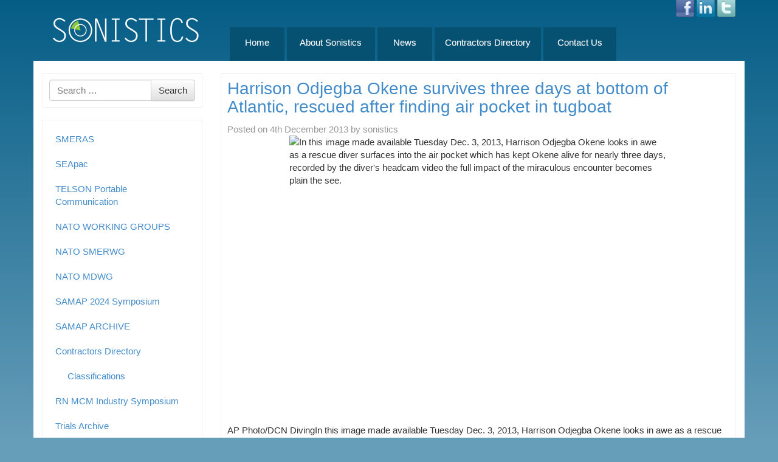

--- FILE ---
content_type: text/html; charset=UTF-8
request_url: https://www.sonistics.com/2013/12/harrison-odjegba-okene-survives-three-days-bottom-atlantic-rescued-after-finding-air-pocket-tugboat/
body_size: 12337
content:
<!DOCTYPE html>
<!--[if lt IE 7]>  <html class="no-js lt-ie9 lt-ie8 lt-ie7" lang="en-GB"> <![endif]-->
<!--[if IE 7]>     <html class="no-js lt-ie9 lt-ie8" lang="en-GB"> <![endif]-->
<!--[if IE 8]>     <html class="no-js lt-ie9" lang="en-GB"> <![endif]-->
<!--[if gt IE 8]><!--> <html class="no-js" lang="en-GB"> <!--<![endif]-->
	<head>
		<meta charset="UTF-8">
		<meta http-equiv="X-UA-Compatible" content="IE=edge,chrome=1">
		<title>Harrison Odjegba Okene survives three days at bottom of Atlantic, rescued after finding air pocket in tugboat - Sonistics</title>
		<meta name="viewport" content="width=device-width">

		<link rel="profile" href="http://gmpg.org/xfn/11">
		<link rel="pingback" href="https://www.sonistics.com/xmlrpc.php">
		
		<!--wordpress head-->
		<meta name='robots' content='index, follow, max-image-preview:large, max-snippet:-1, max-video-preview:-1' />

	<!-- This site is optimized with the Yoast SEO plugin v26.8 - https://yoast.com/product/yoast-seo-wordpress/ -->
	<link rel="canonical" href="https://www.sonistics.com/2013/12/harrison-odjegba-okene-survives-three-days-bottom-atlantic-rescued-after-finding-air-pocket-tugboat/" />
	<meta property="og:locale" content="en_GB" />
	<meta property="og:type" content="article" />
	<meta property="og:title" content="Harrison Odjegba Okene survives three days at bottom of Atlantic, rescued after finding air pocket in tugboat - Sonistics" />
	<meta property="og:url" content="https://www.sonistics.com/2013/12/harrison-odjegba-okene-survives-three-days-bottom-atlantic-rescued-after-finding-air-pocket-tugboat/" />
	<meta property="og:site_name" content="Sonistics" />
	<meta property="article:publisher" content="https://www.facebook.com/Sonistics-Ltd-133772073368121/" />
	<meta property="article:published_time" content="-0001-11-30T00:00:00+00:00" />
	<meta property="og:image" content="http://wpmedia.news.nationalpost.com/2013/12/nigeria_rescue-top.jpg?w=620" />
	<meta name="author" content="sonistics" />
	<meta name="twitter:card" content="summary_large_image" />
	<meta name="twitter:creator" content="@sonistics" />
	<meta name="twitter:site" content="@sonistics" />
	<meta name="twitter:label1" content="Written by" />
	<meta name="twitter:data1" content="sonistics" />
	<meta name="twitter:label2" content="Estimated reading time" />
	<meta name="twitter:data2" content="7 minutes" />
	<script type="application/ld+json" class="yoast-schema-graph">{"@context":"https://schema.org","@graph":[{"@type":"Article","@id":"https://www.sonistics.com/2013/12/harrison-odjegba-okene-survives-three-days-bottom-atlantic-rescued-after-finding-air-pocket-tugboat/#article","isPartOf":{"@id":"https://www.sonistics.com/2013/12/harrison-odjegba-okene-survives-three-days-bottom-atlantic-rescued-after-finding-air-pocket-tugboat/"},"author":{"name":"sonistics","@id":"https://www.sonistics.com/#/schema/person/534e6a833241f4d4eb7ed5d13df84497"},"headline":"Harrison Odjegba Okene survives three days at bottom of Atlantic, rescued after finding air pocket in tugboat","datePublished":"-0001-11-30T00:00:00+00:00","mainEntityOfPage":{"@id":"https://www.sonistics.com/2013/12/harrison-odjegba-okene-survives-three-days-bottom-atlantic-rescued-after-finding-air-pocket-tugboat/"},"wordCount":1409,"image":{"@id":"https://www.sonistics.com/2013/12/harrison-odjegba-okene-survives-three-days-bottom-atlantic-rescued-after-finding-air-pocket-tugboat/#primaryimage"},"thumbnailUrl":"http://wpmedia.news.nationalpost.com/2013/12/nigeria_rescue-top.jpg?w=620","inLanguage":"en-GB"},{"@type":"WebPage","@id":"https://www.sonistics.com/2013/12/harrison-odjegba-okene-survives-three-days-bottom-atlantic-rescued-after-finding-air-pocket-tugboat/","url":"https://www.sonistics.com/2013/12/harrison-odjegba-okene-survives-three-days-bottom-atlantic-rescued-after-finding-air-pocket-tugboat/","name":"Harrison Odjegba Okene survives three days at bottom of Atlantic, rescued after finding air pocket in tugboat - Sonistics","isPartOf":{"@id":"https://www.sonistics.com/#website"},"primaryImageOfPage":{"@id":"https://www.sonistics.com/2013/12/harrison-odjegba-okene-survives-three-days-bottom-atlantic-rescued-after-finding-air-pocket-tugboat/#primaryimage"},"image":{"@id":"https://www.sonistics.com/2013/12/harrison-odjegba-okene-survives-three-days-bottom-atlantic-rescued-after-finding-air-pocket-tugboat/#primaryimage"},"thumbnailUrl":"http://wpmedia.news.nationalpost.com/2013/12/nigeria_rescue-top.jpg?w=620","datePublished":"-0001-11-30T00:00:00+00:00","author":{"@id":"https://www.sonistics.com/#/schema/person/534e6a833241f4d4eb7ed5d13df84497"},"breadcrumb":{"@id":"https://www.sonistics.com/2013/12/harrison-odjegba-okene-survives-three-days-bottom-atlantic-rescued-after-finding-air-pocket-tugboat/#breadcrumb"},"inLanguage":"en-GB","potentialAction":[{"@type":"ReadAction","target":["https://www.sonistics.com/2013/12/harrison-odjegba-okene-survives-three-days-bottom-atlantic-rescued-after-finding-air-pocket-tugboat/"]}]},{"@type":"ImageObject","inLanguage":"en-GB","@id":"https://www.sonistics.com/2013/12/harrison-odjegba-okene-survives-three-days-bottom-atlantic-rescued-after-finding-air-pocket-tugboat/#primaryimage","url":"http://wpmedia.news.nationalpost.com/2013/12/nigeria_rescue-top.jpg?w=620","contentUrl":"http://wpmedia.news.nationalpost.com/2013/12/nigeria_rescue-top.jpg?w=620"},{"@type":"BreadcrumbList","@id":"https://www.sonistics.com/2013/12/harrison-odjegba-okene-survives-three-days-bottom-atlantic-rescued-after-finding-air-pocket-tugboat/#breadcrumb","itemListElement":[{"@type":"ListItem","position":1,"name":"Home","item":"https://www.sonistics.com/"},{"@type":"ListItem","position":2,"name":"Harrison Odjegba Okene survives three days at bottom of Atlantic, rescued after finding air pocket in tugboat"}]},{"@type":"WebSite","@id":"https://www.sonistics.com/#website","url":"https://www.sonistics.com/","name":"Sonistics","description":"global promotion and support","potentialAction":[{"@type":"SearchAction","target":{"@type":"EntryPoint","urlTemplate":"https://www.sonistics.com/?s={search_term_string}"},"query-input":{"@type":"PropertyValueSpecification","valueRequired":true,"valueName":"search_term_string"}}],"inLanguage":"en-GB"},{"@type":"Person","@id":"https://www.sonistics.com/#/schema/person/534e6a833241f4d4eb7ed5d13df84497","name":"sonistics","image":{"@type":"ImageObject","inLanguage":"en-GB","@id":"https://www.sonistics.com/#/schema/person/image/","url":"https://secure.gravatar.com/avatar/695666cebd2b1798a00fe2338f125e0b061dc5c2338d11112481bf89a9283def?s=96&d=mm&r=g","contentUrl":"https://secure.gravatar.com/avatar/695666cebd2b1798a00fe2338f125e0b061dc5c2338d11112481bf89a9283def?s=96&d=mm&r=g","caption":"sonistics"}}]}</script>
	<!-- / Yoast SEO plugin. -->


<link rel='dns-prefetch' href='//www.googletagmanager.com' />
<link rel="alternate" type="application/rss+xml" title="Sonistics &raquo; Feed" href="https://www.sonistics.com/feed/" />
<link rel="alternate" type="application/rss+xml" title="Sonistics &raquo; Comments Feed" href="https://www.sonistics.com/comments/feed/" />
<link rel="alternate" title="oEmbed (JSON)" type="application/json+oembed" href="https://www.sonistics.com/wp-json/oembed/1.0/embed?url=https%3A%2F%2Fwww.sonistics.com%2F2013%2F12%2Fharrison-odjegba-okene-survives-three-days-bottom-atlantic-rescued-after-finding-air-pocket-tugboat%2F" />
<link rel="alternate" title="oEmbed (XML)" type="text/xml+oembed" href="https://www.sonistics.com/wp-json/oembed/1.0/embed?url=https%3A%2F%2Fwww.sonistics.com%2F2013%2F12%2Fharrison-odjegba-okene-survives-three-days-bottom-atlantic-rescued-after-finding-air-pocket-tugboat%2F&#038;format=xml" />
<style id='wp-img-auto-sizes-contain-inline-css' type='text/css'>
img:is([sizes=auto i],[sizes^="auto," i]){contain-intrinsic-size:3000px 1500px}
/*# sourceURL=wp-img-auto-sizes-contain-inline-css */
</style>
<style id='wp-emoji-styles-inline-css' type='text/css'>

	img.wp-smiley, img.emoji {
		display: inline !important;
		border: none !important;
		box-shadow: none !important;
		height: 1em !important;
		width: 1em !important;
		margin: 0 0.07em !important;
		vertical-align: -0.1em !important;
		background: none !important;
		padding: 0 !important;
	}
/*# sourceURL=wp-emoji-styles-inline-css */
</style>
<style id='wp-block-library-inline-css' type='text/css'>
:root{--wp-block-synced-color:#7a00df;--wp-block-synced-color--rgb:122,0,223;--wp-bound-block-color:var(--wp-block-synced-color);--wp-editor-canvas-background:#ddd;--wp-admin-theme-color:#007cba;--wp-admin-theme-color--rgb:0,124,186;--wp-admin-theme-color-darker-10:#006ba1;--wp-admin-theme-color-darker-10--rgb:0,107,160.5;--wp-admin-theme-color-darker-20:#005a87;--wp-admin-theme-color-darker-20--rgb:0,90,135;--wp-admin-border-width-focus:2px}@media (min-resolution:192dpi){:root{--wp-admin-border-width-focus:1.5px}}.wp-element-button{cursor:pointer}:root .has-very-light-gray-background-color{background-color:#eee}:root .has-very-dark-gray-background-color{background-color:#313131}:root .has-very-light-gray-color{color:#eee}:root .has-very-dark-gray-color{color:#313131}:root .has-vivid-green-cyan-to-vivid-cyan-blue-gradient-background{background:linear-gradient(135deg,#00d084,#0693e3)}:root .has-purple-crush-gradient-background{background:linear-gradient(135deg,#34e2e4,#4721fb 50%,#ab1dfe)}:root .has-hazy-dawn-gradient-background{background:linear-gradient(135deg,#faaca8,#dad0ec)}:root .has-subdued-olive-gradient-background{background:linear-gradient(135deg,#fafae1,#67a671)}:root .has-atomic-cream-gradient-background{background:linear-gradient(135deg,#fdd79a,#004a59)}:root .has-nightshade-gradient-background{background:linear-gradient(135deg,#330968,#31cdcf)}:root .has-midnight-gradient-background{background:linear-gradient(135deg,#020381,#2874fc)}:root{--wp--preset--font-size--normal:16px;--wp--preset--font-size--huge:42px}.has-regular-font-size{font-size:1em}.has-larger-font-size{font-size:2.625em}.has-normal-font-size{font-size:var(--wp--preset--font-size--normal)}.has-huge-font-size{font-size:var(--wp--preset--font-size--huge)}.has-text-align-center{text-align:center}.has-text-align-left{text-align:left}.has-text-align-right{text-align:right}.has-fit-text{white-space:nowrap!important}#end-resizable-editor-section{display:none}.aligncenter{clear:both}.items-justified-left{justify-content:flex-start}.items-justified-center{justify-content:center}.items-justified-right{justify-content:flex-end}.items-justified-space-between{justify-content:space-between}.screen-reader-text{border:0;clip-path:inset(50%);height:1px;margin:-1px;overflow:hidden;padding:0;position:absolute;width:1px;word-wrap:normal!important}.screen-reader-text:focus{background-color:#ddd;clip-path:none;color:#444;display:block;font-size:1em;height:auto;left:5px;line-height:normal;padding:15px 23px 14px;text-decoration:none;top:5px;width:auto;z-index:100000}html :where(.has-border-color){border-style:solid}html :where([style*=border-top-color]){border-top-style:solid}html :where([style*=border-right-color]){border-right-style:solid}html :where([style*=border-bottom-color]){border-bottom-style:solid}html :where([style*=border-left-color]){border-left-style:solid}html :where([style*=border-width]){border-style:solid}html :where([style*=border-top-width]){border-top-style:solid}html :where([style*=border-right-width]){border-right-style:solid}html :where([style*=border-bottom-width]){border-bottom-style:solid}html :where([style*=border-left-width]){border-left-style:solid}html :where(img[class*=wp-image-]){height:auto;max-width:100%}:where(figure){margin:0 0 1em}html :where(.is-position-sticky){--wp-admin--admin-bar--position-offset:var(--wp-admin--admin-bar--height,0px)}@media screen and (max-width:600px){html :where(.is-position-sticky){--wp-admin--admin-bar--position-offset:0px}}

/*# sourceURL=wp-block-library-inline-css */
</style><style id='global-styles-inline-css' type='text/css'>
:root{--wp--preset--aspect-ratio--square: 1;--wp--preset--aspect-ratio--4-3: 4/3;--wp--preset--aspect-ratio--3-4: 3/4;--wp--preset--aspect-ratio--3-2: 3/2;--wp--preset--aspect-ratio--2-3: 2/3;--wp--preset--aspect-ratio--16-9: 16/9;--wp--preset--aspect-ratio--9-16: 9/16;--wp--preset--color--black: #000000;--wp--preset--color--cyan-bluish-gray: #abb8c3;--wp--preset--color--white: #ffffff;--wp--preset--color--pale-pink: #f78da7;--wp--preset--color--vivid-red: #cf2e2e;--wp--preset--color--luminous-vivid-orange: #ff6900;--wp--preset--color--luminous-vivid-amber: #fcb900;--wp--preset--color--light-green-cyan: #7bdcb5;--wp--preset--color--vivid-green-cyan: #00d084;--wp--preset--color--pale-cyan-blue: #8ed1fc;--wp--preset--color--vivid-cyan-blue: #0693e3;--wp--preset--color--vivid-purple: #9b51e0;--wp--preset--gradient--vivid-cyan-blue-to-vivid-purple: linear-gradient(135deg,rgb(6,147,227) 0%,rgb(155,81,224) 100%);--wp--preset--gradient--light-green-cyan-to-vivid-green-cyan: linear-gradient(135deg,rgb(122,220,180) 0%,rgb(0,208,130) 100%);--wp--preset--gradient--luminous-vivid-amber-to-luminous-vivid-orange: linear-gradient(135deg,rgb(252,185,0) 0%,rgb(255,105,0) 100%);--wp--preset--gradient--luminous-vivid-orange-to-vivid-red: linear-gradient(135deg,rgb(255,105,0) 0%,rgb(207,46,46) 100%);--wp--preset--gradient--very-light-gray-to-cyan-bluish-gray: linear-gradient(135deg,rgb(238,238,238) 0%,rgb(169,184,195) 100%);--wp--preset--gradient--cool-to-warm-spectrum: linear-gradient(135deg,rgb(74,234,220) 0%,rgb(151,120,209) 20%,rgb(207,42,186) 40%,rgb(238,44,130) 60%,rgb(251,105,98) 80%,rgb(254,248,76) 100%);--wp--preset--gradient--blush-light-purple: linear-gradient(135deg,rgb(255,206,236) 0%,rgb(152,150,240) 100%);--wp--preset--gradient--blush-bordeaux: linear-gradient(135deg,rgb(254,205,165) 0%,rgb(254,45,45) 50%,rgb(107,0,62) 100%);--wp--preset--gradient--luminous-dusk: linear-gradient(135deg,rgb(255,203,112) 0%,rgb(199,81,192) 50%,rgb(65,88,208) 100%);--wp--preset--gradient--pale-ocean: linear-gradient(135deg,rgb(255,245,203) 0%,rgb(182,227,212) 50%,rgb(51,167,181) 100%);--wp--preset--gradient--electric-grass: linear-gradient(135deg,rgb(202,248,128) 0%,rgb(113,206,126) 100%);--wp--preset--gradient--midnight: linear-gradient(135deg,rgb(2,3,129) 0%,rgb(40,116,252) 100%);--wp--preset--font-size--small: 13px;--wp--preset--font-size--medium: 20px;--wp--preset--font-size--large: 36px;--wp--preset--font-size--x-large: 42px;--wp--preset--spacing--20: 0.44rem;--wp--preset--spacing--30: 0.67rem;--wp--preset--spacing--40: 1rem;--wp--preset--spacing--50: 1.5rem;--wp--preset--spacing--60: 2.25rem;--wp--preset--spacing--70: 3.38rem;--wp--preset--spacing--80: 5.06rem;--wp--preset--shadow--natural: 6px 6px 9px rgba(0, 0, 0, 0.2);--wp--preset--shadow--deep: 12px 12px 50px rgba(0, 0, 0, 0.4);--wp--preset--shadow--sharp: 6px 6px 0px rgba(0, 0, 0, 0.2);--wp--preset--shadow--outlined: 6px 6px 0px -3px rgb(255, 255, 255), 6px 6px rgb(0, 0, 0);--wp--preset--shadow--crisp: 6px 6px 0px rgb(0, 0, 0);}:where(.is-layout-flex){gap: 0.5em;}:where(.is-layout-grid){gap: 0.5em;}body .is-layout-flex{display: flex;}.is-layout-flex{flex-wrap: wrap;align-items: center;}.is-layout-flex > :is(*, div){margin: 0;}body .is-layout-grid{display: grid;}.is-layout-grid > :is(*, div){margin: 0;}:where(.wp-block-columns.is-layout-flex){gap: 2em;}:where(.wp-block-columns.is-layout-grid){gap: 2em;}:where(.wp-block-post-template.is-layout-flex){gap: 1.25em;}:where(.wp-block-post-template.is-layout-grid){gap: 1.25em;}.has-black-color{color: var(--wp--preset--color--black) !important;}.has-cyan-bluish-gray-color{color: var(--wp--preset--color--cyan-bluish-gray) !important;}.has-white-color{color: var(--wp--preset--color--white) !important;}.has-pale-pink-color{color: var(--wp--preset--color--pale-pink) !important;}.has-vivid-red-color{color: var(--wp--preset--color--vivid-red) !important;}.has-luminous-vivid-orange-color{color: var(--wp--preset--color--luminous-vivid-orange) !important;}.has-luminous-vivid-amber-color{color: var(--wp--preset--color--luminous-vivid-amber) !important;}.has-light-green-cyan-color{color: var(--wp--preset--color--light-green-cyan) !important;}.has-vivid-green-cyan-color{color: var(--wp--preset--color--vivid-green-cyan) !important;}.has-pale-cyan-blue-color{color: var(--wp--preset--color--pale-cyan-blue) !important;}.has-vivid-cyan-blue-color{color: var(--wp--preset--color--vivid-cyan-blue) !important;}.has-vivid-purple-color{color: var(--wp--preset--color--vivid-purple) !important;}.has-black-background-color{background-color: var(--wp--preset--color--black) !important;}.has-cyan-bluish-gray-background-color{background-color: var(--wp--preset--color--cyan-bluish-gray) !important;}.has-white-background-color{background-color: var(--wp--preset--color--white) !important;}.has-pale-pink-background-color{background-color: var(--wp--preset--color--pale-pink) !important;}.has-vivid-red-background-color{background-color: var(--wp--preset--color--vivid-red) !important;}.has-luminous-vivid-orange-background-color{background-color: var(--wp--preset--color--luminous-vivid-orange) !important;}.has-luminous-vivid-amber-background-color{background-color: var(--wp--preset--color--luminous-vivid-amber) !important;}.has-light-green-cyan-background-color{background-color: var(--wp--preset--color--light-green-cyan) !important;}.has-vivid-green-cyan-background-color{background-color: var(--wp--preset--color--vivid-green-cyan) !important;}.has-pale-cyan-blue-background-color{background-color: var(--wp--preset--color--pale-cyan-blue) !important;}.has-vivid-cyan-blue-background-color{background-color: var(--wp--preset--color--vivid-cyan-blue) !important;}.has-vivid-purple-background-color{background-color: var(--wp--preset--color--vivid-purple) !important;}.has-black-border-color{border-color: var(--wp--preset--color--black) !important;}.has-cyan-bluish-gray-border-color{border-color: var(--wp--preset--color--cyan-bluish-gray) !important;}.has-white-border-color{border-color: var(--wp--preset--color--white) !important;}.has-pale-pink-border-color{border-color: var(--wp--preset--color--pale-pink) !important;}.has-vivid-red-border-color{border-color: var(--wp--preset--color--vivid-red) !important;}.has-luminous-vivid-orange-border-color{border-color: var(--wp--preset--color--luminous-vivid-orange) !important;}.has-luminous-vivid-amber-border-color{border-color: var(--wp--preset--color--luminous-vivid-amber) !important;}.has-light-green-cyan-border-color{border-color: var(--wp--preset--color--light-green-cyan) !important;}.has-vivid-green-cyan-border-color{border-color: var(--wp--preset--color--vivid-green-cyan) !important;}.has-pale-cyan-blue-border-color{border-color: var(--wp--preset--color--pale-cyan-blue) !important;}.has-vivid-cyan-blue-border-color{border-color: var(--wp--preset--color--vivid-cyan-blue) !important;}.has-vivid-purple-border-color{border-color: var(--wp--preset--color--vivid-purple) !important;}.has-vivid-cyan-blue-to-vivid-purple-gradient-background{background: var(--wp--preset--gradient--vivid-cyan-blue-to-vivid-purple) !important;}.has-light-green-cyan-to-vivid-green-cyan-gradient-background{background: var(--wp--preset--gradient--light-green-cyan-to-vivid-green-cyan) !important;}.has-luminous-vivid-amber-to-luminous-vivid-orange-gradient-background{background: var(--wp--preset--gradient--luminous-vivid-amber-to-luminous-vivid-orange) !important;}.has-luminous-vivid-orange-to-vivid-red-gradient-background{background: var(--wp--preset--gradient--luminous-vivid-orange-to-vivid-red) !important;}.has-very-light-gray-to-cyan-bluish-gray-gradient-background{background: var(--wp--preset--gradient--very-light-gray-to-cyan-bluish-gray) !important;}.has-cool-to-warm-spectrum-gradient-background{background: var(--wp--preset--gradient--cool-to-warm-spectrum) !important;}.has-blush-light-purple-gradient-background{background: var(--wp--preset--gradient--blush-light-purple) !important;}.has-blush-bordeaux-gradient-background{background: var(--wp--preset--gradient--blush-bordeaux) !important;}.has-luminous-dusk-gradient-background{background: var(--wp--preset--gradient--luminous-dusk) !important;}.has-pale-ocean-gradient-background{background: var(--wp--preset--gradient--pale-ocean) !important;}.has-electric-grass-gradient-background{background: var(--wp--preset--gradient--electric-grass) !important;}.has-midnight-gradient-background{background: var(--wp--preset--gradient--midnight) !important;}.has-small-font-size{font-size: var(--wp--preset--font-size--small) !important;}.has-medium-font-size{font-size: var(--wp--preset--font-size--medium) !important;}.has-large-font-size{font-size: var(--wp--preset--font-size--large) !important;}.has-x-large-font-size{font-size: var(--wp--preset--font-size--x-large) !important;}
/*# sourceURL=global-styles-inline-css */
</style>

<style id='classic-theme-styles-inline-css' type='text/css'>
/*! This file is auto-generated */
.wp-block-button__link{color:#fff;background-color:#32373c;border-radius:9999px;box-shadow:none;text-decoration:none;padding:calc(.667em + 2px) calc(1.333em + 2px);font-size:1.125em}.wp-block-file__button{background:#32373c;color:#fff;text-decoration:none}
/*# sourceURL=/wp-includes/css/classic-themes.min.css */
</style>
<link rel='stylesheet' id='bootstrap-basic-style-css' href='https://www.sonistics.com/wp-content/themes/bootstrap-basic/style.css?ver=6.9' type='text/css' media='all' />
<link rel='stylesheet' id='bootstrap-style-css' href='https://www.sonistics.com/wp-content/themes/bootstrap-basic/css/bootstrap.css?ver=6.9' type='text/css' media='all' />
<link rel='stylesheet' id='fontawesome-style-css' href='https://www.sonistics.com/wp-content/themes/bootstrap-basic/css/font-awesome.min.css?ver=6.9' type='text/css' media='all' />
<link rel='stylesheet' id='main-style-css' href='https://www.sonistics.com/wp-content/themes/bootstrap-basic/css/main.css?ver=6.9' type='text/css' media='all' />
<link rel='stylesheet' id='bootstrap-theme-style-css' href='https://www.sonistics.com/wp-content/themes/bootstrap-basic/css/theme.css?ver=6.9' type='text/css' media='all' />
<script type="text/javascript" src="https://www.googletagmanager.com/gtag/js?id=UA-108666300-1&amp;ver=6.9" id="wk-analytics-script-js"></script>
<script type="text/javascript" id="wk-analytics-script-js-after">
/* <![CDATA[ */
function shouldTrack(){
var trackLoggedIn = false;
var loggedIn = false;
if(!loggedIn){
return true;
} else if( trackLoggedIn ) {
return true;
}
return false;
}
function hasWKGoogleAnalyticsCookie() {
return (new RegExp('wp_wk_ga_untrack_' + document.location.hostname)).test(document.cookie);
}
if (!hasWKGoogleAnalyticsCookie() && shouldTrack()) {
//Google Analytics
window.dataLayer = window.dataLayer || [];
function gtag(){dataLayer.push(arguments);}
gtag('js', new Date());
gtag('config', 'UA-108666300-1');
}

//# sourceURL=wk-analytics-script-js-after
/* ]]> */
</script>
<script type="text/javascript" src="https://www.sonistics.com/wp-content/themes/bootstrap-basic/js/vendor/modernizr.min.js?ver=6.9" id="modernizr-script-js"></script>
<script type="text/javascript" src="https://www.sonistics.com/wp-content/themes/bootstrap-basic/js/vendor/respond.min.js?ver=6.9" id="respond-script-js"></script>
<script type="text/javascript" src="https://www.sonistics.com/wp-content/themes/bootstrap-basic/js/vendor/html5shiv.js?ver=6.9" id="html5-shiv-script-js"></script>
<script type="text/javascript" src="https://www.sonistics.com/wp-includes/js/jquery/jquery.min.js?ver=3.7.1" id="jquery-core-js"></script>
<script type="text/javascript" src="https://www.sonistics.com/wp-includes/js/jquery/jquery-migrate.min.js?ver=3.4.1" id="jquery-migrate-js"></script>
<script type="text/javascript" src="https://www.sonistics.com/wp-content/themes/bootstrap-basic/js/vendor/bootstrap.min.js?ver=6.9" id="bootstrap-script-js"></script>
<script type="text/javascript" src="https://www.sonistics.com/wp-content/themes/bootstrap-basic/js/main.js?ver=6.9" id="main-script-js"></script>
<link rel="https://api.w.org/" href="https://www.sonistics.com/wp-json/" /><link rel="alternate" title="JSON" type="application/json" href="https://www.sonistics.com/wp-json/wp/v2/posts/543" /><link rel="EditURI" type="application/rsd+xml" title="RSD" href="https://www.sonistics.com/xmlrpc.php?rsd" />
<meta name="generator" content="WordPress 6.9" />
<link rel='shortlink' href='https://www.sonistics.com/?p=543' />
	</head>
	<body class="wp-singular post-template-default single single-post postid-543 single-format-standard wp-theme-bootstrap-basic">
		<!--[if lt IE 8]>
			<p class="chromeframe">You are using an <strong>outdated</strong> browser. Please <a href="http://browsehappy.com/">upgrade your browser</a> or <a href="http://www.google.com/chromeframe/?redirect=true">activate Google Chrome Frame</a> to improve your experience.</p>
		<![endif]-->
		
		
		
		
		
		<div class="container page-container">
			 
			<header class="site clearfix" role="banner">
				<div class="social-media">
					<a href="http://www.facebook.com/pages/Sonistics-Ltd/133772073368121" target="_blank"><img src="/wp-content/uploads/facebook.png" width="30" alt="Facebook Logo"/></a>
					<a href="http://www.linkedin.com/groups?gid=3182726&trk=hb_side_g" target="_blank"><img src="/wp-content/uploads/linkedin.png" width="30" alt="LinkedIn Logo"/></a>
					<a href="https://twitter.com/sonistics" target="_blank"><img src="/wp-content/uploads/twitter.png" width="30" alt="Twitter Logo"/></a>
				</div>
				<div class="col-md-3 site-branding">
					<div class="col-md-9 site-title">
						<h1 class="site-title-heading">
							<a href="https://www.sonistics.com/" title="Sonistics" rel="home"><img  src="/wp-content/uploads/sonistics-logo.png"/></a>
						</h1>
					</div>
					<div class="col-md-3 page-header-top-right">
						<div class="sr-only">
							<a href="#content" title="Skip to content">Skip to content</a>
						</div>
						 
					</div>
				</div><!--.site-branding-->
				
				<div class="col-md-9 main-navigation">
						<nav class="navbar navbar-default" role="navigation">
							<div class="navbar-header">
								<button type="button" class="navbar-toggle" data-toggle="collapse" data-target=".navbar-primary-collapse">
									<span class="sr-only">Toggle navigation</span>
									<span class="icon-bar"></span>
									<span class="icon-bar"></span>
									<span class="icon-bar"></span>
								</button>
							</div>
							
							<div class="collapse navbar-collapse navbar-primary-collapse">
								<ul id="menu-main-menu" class="nav navbar-nav"><li style="width:90px"  id="menu-item-672" class="menu-item menu-item-type-custom menu-item-object-custom menu-item-672"><a href="/">Home</a></li>
<li style="width:145px"  id="menu-item-673" class="menu-item menu-item-type-post_type menu-item-object-page menu-item-673"><a href="https://www.sonistics.com/about-sonistics/">About Sonistics</a></li>
<li style="width:90px"  id="menu-item-678" class="menu-item menu-item-type-post_type menu-item-object-page menu-item-678"><a href="https://www.sonistics.com/news/">News</a></li>
<li style="width:175px"  id="menu-item-674" class="menu-item menu-item-type-post_type menu-item-object-page menu-item-674"><a href="https://www.sonistics.com/contractors-directory/">Contractors Directory</a></li>
<li style="width:120px"  id="menu-item-703" class="menu-item menu-item-type-post_type menu-item-object-page menu-item-703"><a href="https://www.sonistics.com/contact-us/">Contact Us</a></li>
</ul> 
								 
							</div><!--.navbar-collapse-->
						</nav>
				</div><!--.main-navigation-->
			</header>
						
			<div id="content" class="row site-content"> 
 
				<div class="col-md-3" id="sidebar-left">
					 
					<aside id="search-2" class="widget widget_search"><form role="search" method="get" class="search-form form" action="https://www.sonistics.com/">
	<label for="form-search-input" class="sr-only">Search for</label>
	<div class="input-group">
		<input type="search" id="form-search-input" class="form-control" placeholder="Search &hellip;" value="" name="s" title="Search for:">
		<span class="input-group-btn">
			<button type="submit" class="btn btn-default">Search</button>
		</span>
	</div>
</form></aside><aside id="nav_menu-2" class="widget widget_nav_menu"><div class="menu-left-menu-container"><ul id="menu-left-menu" class="menu"><li id="menu-item-690" class="menu-item menu-item-type-post_type menu-item-object-page menu-item-690"><a href="https://www.sonistics.com/smeras/">SMERAS</a></li>
<li id="menu-item-695" class="menu-item menu-item-type-post_type menu-item-object-page menu-item-695"><a href="https://www.sonistics.com/seapac/">SEApac</a></li>
<li id="menu-item-691" class="menu-item menu-item-type-post_type menu-item-object-page menu-item-691"><a href="https://www.sonistics.com/emergency-underwater-communication/">TELSON Portable Communication</a></li>
<li id="menu-item-692" class="menu-item menu-item-type-post_type menu-item-object-page menu-item-692"><a href="https://www.sonistics.com/nato-working-groups/">NATO WORKING GROUPS</a></li>
<li id="menu-item-936" class="menu-item menu-item-type-post_type menu-item-object-page menu-item-936"><a href="https://www.sonistics.com/nato-working-groups/nato-smerwg/">NATO SMERWG</a></li>
<li id="menu-item-937" class="menu-item menu-item-type-post_type menu-item-object-page menu-item-937"><a href="https://www.sonistics.com/nato-working-groups/mdwg/">NATO MDWG</a></li>
<li id="menu-item-4511" class="menu-item menu-item-type-post_type menu-item-object-page menu-item-4511"><a href="https://www.sonistics.com/samap-2024-symposium/">SAMAP 2024 Symposium</a></li>
<li id="menu-item-1025" class="menu-item menu-item-type-post_type menu-item-object-page menu-item-1025"><a href="https://www.sonistics.com/archive/samap-login/">SAMAP ARCHIVE</a></li>
<li id="menu-item-938" class="menu-item menu-item-type-post_type menu-item-object-page menu-item-has-children menu-item-938 dropdown"><a href="https://www.sonistics.com/contractors-directory/">Contractors Directory</a>
<ul class="sub-menu">
	<li id="menu-item-700" class="menu-item menu-item-type-post_type menu-item-object-page menu-item-700"><a href="https://www.sonistics.com/classifications/">Classifications</a></li>
</ul>
</li>
<li id="menu-item-3052" class="menu-item menu-item-type-post_type menu-item-object-page menu-item-3052"><a href="https://www.sonistics.com/rn-mcm-industry-symposium/">RN MCM Industry Symposium</a></li>
<li id="menu-item-699" class="menu-item menu-item-type-post_type menu-item-object-page menu-item-699"><a href="https://www.sonistics.com/trials/">Trials Archive</a></li>
<li id="menu-item-4834" class="menu-item menu-item-type-post_type menu-item-object-page menu-item-4834"><a href="https://www.sonistics.com/nato-working-groups/nato-opsseemed/">NATO OPS/SEE/MED</a></li>
</ul></div></aside> 
				</div>
  
				<div class="col-md-9 content-area" id="main-column">
					<main id="main" class="site-main" role="main">
												<article id="post-543" class="post-543 post type-post status-publish format-standard hentry">
	<header class="entry-header">
		<h1 class="entry-title"><a href="https://www.sonistics.com/2013/12/harrison-odjegba-okene-survives-three-days-bottom-atlantic-rescued-after-finding-air-pocket-tugboat/" rel="bookmark">Harrison Odjegba Okene survives three days at bottom of Atlantic, rescued after finding air pocket in tugboat</a></h1>

		 
		<div class="entry-meta">
			<span class="posted-on">Posted on <a href="https://www.sonistics.com/2013/12/harrison-odjegba-okene-survives-three-days-bottom-atlantic-rescued-after-finding-air-pocket-tugboat/" title="4:48 pm" rel="bookmark"><time class="entry-date published" datetime="2013-12-04T16:48:53+00:00">4th December 2013</time><time class="updated" datetime="2013-12-04T16:50:30+00:00">4th December 2013</time></a></span><span class="byline"> by <span class="author vcard"><a class="url fn n" href="https://www.sonistics.com/author/sonistics/" title="View all posts by sonistics">sonistics</a></span></span> 
		</div><!-- .entry-meta -->
		 
	</header><!-- .entry-header -->

	
	 
	<div class="entry-content">
		
		<div class="npStoryPhoto npTxtPlain">
	<img fetchpriority="high" decoding="async" alt="In this image made available Tuesday Dec. 3, 2013, Harrison Odjegba Okene looks in awe as a rescue diver surfaces into the air pocket which has kept Okene alive for nearly three days, recorded by the diver's headcam video the full impact of the miraculous encounter becomes plain the see. " class="attachment-single-post-thumbnail wp-post-image" height="464" src="http://wpmedia.news.nationalpost.com/2013/12/nigeria_rescue-top.jpg?w=620" width="620" /></p>
<div class="npPhotoTxt npJsH">
<div class="npGroup">
			<span class="npPhotoCredit">AP Photo/DCN Diving</span><span class="npPhotoCaption">In this image made available Tuesday Dec. 3, 2013, Harrison Odjegba Okene looks in awe as a rescue diver surfaces into the air pocket which has kept Okene alive for nearly three days, recorded by the diver&#39;s headcam video the full impact of the miraculous encounter becomes plain the see. </span></div>
<div class="npGroup">
			&nbsp;</div>
</p></div>
</div>
<p>
	LAGOS, Nigeria &mdash; Entombed at the bottom of the Atlantic Ocean in an upended tugboat for three days, Harrison Odjegba Okene begged God for a miracle.</p>
<p>
	&nbsp;</p>
<p>
	The Nigerian cook survived by breathing an ever-dwindling supply of oxygen in an air pocket. A video of Okene&rsquo;s rescue in May that was posted on the Internet more than six months later has gone viral this week.</p>
<p>
	&nbsp;</p>
<p>
	As the temperature dropped to freezing, Okene, dressed only in boxer shorts, recited the last psalm his wife had sent by text message, sometimes called the Prayer for Deliverance: &ldquo;Oh God, by your name, save me. &hellip; The Lord sustains my life.&rdquo;</p>
<p>
	&nbsp;</p>
<p>
	To this day, Okene believes his rescue after 72 hours underwater at a depth of 30 metres (about 100 feet) is a sign of divine deliverance. The other 11 seaman aboard the Jascon 4 died.</p>
<p>
	&nbsp;</p>
<p>
	Divers sent to the scene were looking only for bodies, according to Tony Walker, project manager for the Dutch company DCN Diving, who were called to the scene because they were working on a neighbouring oil field 120 kilometres (75 miles) away.</p>
<p>
	&nbsp;</p>
<p>
	The divers had already pulled up four bodies.</p>
<p>
	&nbsp;</p>
<p>
	So when a hand appeared on the TV screen Walker was monitoring in the rescue boat, showing what the diver in the Jascon saw, everybody assumed it was another corpse.</p>
<p>
	&nbsp;</p>
<p>
	&ldquo;The diver acknowledged that he had seen the hand and then, when he went to grab the hand, the hand grabbed him!&rdquo; Walker said in a telephone interview Tuesday.</p>
<p>
	&nbsp;</p>
<p>
	&ldquo;It was frightening for everybody,&rdquo; he said. &ldquo;For the guy that was trapped because he didn&rsquo;t know what was happening. It was a shock for the diver while he was down there looking for bodies, and we (in the control room) shot back when the hand grabbed him on the screen.&rdquo;</p>
<p>
	&nbsp;</p>
<p>
	On the video, there&rsquo;s an exclamation of fear and shock from Okene&rsquo;s rescuer, and then joy as the realization sets in. Okene recalls hearing: &ldquo;There&rsquo;s a survivor! He&rsquo;s alive.&rdquo; <a href="http://news.nationalpost.com/2013/12/03/harrison-odjegba-okene-survives-three-days-at-bottom-of-atlantic-rescued-after-finding-air-pocket-in-tugboat/?google_editors_picks=true">http://news.nationalpost.com/2013/12/03/harrison-odjegba-okene-survives-three-days-at-bottom-of-atlantic-rescued-after-finding-air-pocket-in-tugboat/?google_editors_picks=true</a></p>
<p>
	&nbsp;</p>
<p>
	Walker said Okene couldn&rsquo;t have lasted much longer.</p>
<p>
	&nbsp;</p>
<p>
	&ldquo;He was incredibly lucky he was in an air pocket but he would have had a limited time (before) &hellip; he wouldn&rsquo;t be able to breath anymore.&rdquo;</p>
<p>
	&nbsp;</p>
<div class="npImgRight">
<div class="npPosRel" style="width:620px">
		<img decoding="async" alt="AP Photo/DCN Diving" class="size-large wp-image-397232" height="348" src="http://wpmedia.news.nationalpost.com/2013/12/nigeria_rescue-1.jpg?w=620&amp;h=348" width="620" /></p>
<div class="npPhotoTxt npTxtPlain npTxtLeft">
<div class="npGroup">
				<span class="npPhotoCredit">AP Photo/DCN Diving</span><span class="npPhotoCaption">In this image made available Tuesday Dec. 3, 2013, The hand of Harrison Odjegba Okene stretches through the murky waters to reach a rescue diver as the diver&#39;s headcam video records the moment he becomes aware that Okene is still alive after nearly three days underwater. Okene was working as a cook aboard a tugboat in the Atlantic Ocean off the Nigerian coast in June 2013, when a heavy swell caused the vessel to capsize and his boat sank to the sea bed, where his 11 colleagues drowned, but Harrison Okene was able to find an air pocket inside the sunken ship where he survived for nearly three days before being found by a group of South African rescue divers. </span></div>
<div class="npGroup">
				&nbsp;</div>
</p></div>
</p></div>
</div>
<p>
	The full video of the rescue captured by divers was released by DCN Diving after a request from The Associated Press.</p>
<p>
	&nbsp;</p>
<p>
	Initially, a shorter version of the rescue emerged on the Internet. The authenticity of the video was confirmed through conversations with DCN employees in the Netherlands. The video showing Okene was also consistent with additional photos of him on the rescue ship. The AP also contacted Okene on Tuesday who confirmed the events.</p>
<p>
	&nbsp;</p>
<p>
	Okene&rsquo;s ordeal began around 4:30 a.m. on May 26. Always an early riser, he was in the toilet when the tug, one of three towing an oil tanker in Nigeria&rsquo;s oil-rich Delta waters, gave a sudden lurch and then keeled over.</p>
<p>
	&nbsp;</p>
<p>
	&ldquo;I was dazed and everywhere was dark as I was thrown from one end of the small cubicle to another,&rdquo; Okene said in an exclusive interview after his rescue with Nigeria&rsquo;s Nation newspaper.</p>
<p>
	&nbsp;</p>
<p>
	He groped his way out of the toilet and tried to find a vent, propping doors open as he moved on. He discovered some tools and a life vest with two flashlights, which he stuffed into his shorts.</p>
<p>
	&nbsp;</p>
<p>
	When he found a cabin of the sunken vessel that felt safe, he began the long wait, getting colder and colder as he played back a mental tape of his life &mdash; remembering his mother, friends, mostly the woman he&rsquo;d married five years before with whom he hadn&rsquo;t yet fathered a child.</p>
<p>
	&nbsp;</p>
<p>
	He worried about his colleagues &mdash; 10 Nigerians and the Ukrainian captain including four young cadets from Nigeria&rsquo;s Maritime Academy. They would have locked themselves into their cabins, standard procedure in an area stalked by pirates.</p>
<p>
	&nbsp;</p>
<p>
	He got really worried when he heard the sound of fish, shark or barracudas he supposed, eating and fighting over something big.</p>
<p>
	&nbsp;</p>
<div class="npImgRight">
<div class="npPosRel" style="width:620px">
		<img decoding="async" alt="AP Photo/DCN Diving" class="size-large wp-image-397233" height="363" src="http://wpmedia.news.nationalpost.com/2013/12/nigeria_rescue-2.jpg?w=620&amp;h=363" width="620" /></p>
<div class="npPhotoTxt npTxtPlain npTxtLeft">
<div class="npGroup">
				<span class="npPhotoCredit">AP Photo/DCN Diving</span><span class="npPhotoCaption">In this image made available Tuesday Dec. 3, 2013, Harrison Odjegba Okene, 2nd left, poses with members of the DCN Diving team who saved his life after being trapped for three days underwater. Okene was working as a cook aboard a tugboat in the Atlantic Ocean off the Nigerian coast in June 2013, when a heavy swell caused the vessel to capsize and his boat sank to the sea bed, where his 11 colleagues drowned, but Okene was able to find an air pocket inside the sunken ship where he survived for nearly three days before being found by a group of South African rescue divers. </span></div>
<div class="npGroup">
				&nbsp;</div>
</p></div>
</p></div>
</div>
<p>
	As the waters rose, he made a rack on top of a platform and piled two mattresses on top.</p>
<p>
	&nbsp;</p>
<p>
	According to his interview with the Nation: &ldquo;I started calling on the name of God. &hellip; I started reminiscing on the verses I read before I slept. I read the Bible from Psalm 54 to 92. My wife had sent me the verses to read that night when she called me before I went to bed.&rdquo;</p>
<p>
	&nbsp;</p>
<p>
	He survived off just one bottle of Coke, all he had to sustain him during the trauma.</p>
<p>
	&nbsp;</p>
<p>
	Okene really thought he was going to die, he told the Nation, when he heard the sound of a boat engine and anchor dropping, but failed to get the attention of rescuers. He figured, given the size of the boat, that it would take a miracle for a diver to locate him. So he waded across the cabin, stripped the wall down to its steel body, then knocked on it with a hammer.</p>
<p>
	&nbsp;</p>
<p>
	But &ldquo;I heard them moving away. They were far away from where I was.&rdquo;</p>
<p>
	&nbsp;</p>
<p>
	By the time he was saved, relatives already had been told the sailors were dead.</p>
<p>
	&nbsp;</p>
<p>
	Okene kept faith with the psalm he recited, that promises to &ldquo;give thanks in your name, Lord,&rdquo; at a service at his Redeemed Christian Church of God.</p>
<p>
	&nbsp;</p>
<p>
	He was rescued by a diver who first used hot water to warm him up, then attached him to an oxygen mask. Once free of the sunken boat, he was put into a decompression chamber and then safely returned to the surface.</p>
<p>
	&nbsp;</p>
<div class="npImgRight">
<div class="npPosRel" style="width:620px">
		<img loading="lazy" decoding="async" alt="AP Photo/DCN Diving" class="size-large wp-image-397234" height="465" src="http://wpmedia.news.nationalpost.com/2013/12/nigeria_rescue-3.jpg?w=620&amp;h=465" width="620" /></p>
<div class="npPhotoTxt npTxtPlain npTxtLeft">
<div class="npGroup">
				<span class="npPhotoCredit">AP Photo/DCN Diving</span><span class="npPhotoCaption">In this image made available Tuesday Dec. 3, 2013, Harrison Odjegba Okene, 2nd left, poses inside a decompression chamber with members of the DCN Diving team who saved his life after being trapped for three days underwater. Okene was working as a cook aboard a tugboat in the Atlantic Ocean off the Nigerian coast in June 2013, when a heavy swell caused the vessel to capsize and his boat sank to the sea bed, where his 11 colleagues drowned, but Harrison Okene was able to find an air pocket inside the sunken ship where he survived for nearly three days before being found by a group of South African rescue divers. </span></div>
</p></div>
</p></div>
</div>
 
		<div class="clearfix"></div>
		 
	</div><!-- .entry-content -->
	 

	
	<footer class="entry-meta">
		 
		<div class="entry-meta-category-tag">
			 
			<span class="cat-links">
				<span class="categories-icon glyphicon glyphicon-th-list" title="Posted in"></span> Uncategorised 
			</span>
			 

			 
		</div><!--.entry-meta-category-tag-->
		 

		<div class="entry-meta-comment-tools">
			 

			 
		</div><!--.entry-meta-comment-tools-->
	</footer><!-- .entry-meta -->
</article><!-- #post-## -->





 
					</main>
				</div>
  

			</div><!--.site-content-->
			
			
			<footer id="site-footer" role="contentinfo" class="row">
				<div id="footer-row" class="row site-footer">
					<div class="col-md-12 footer-right text-center">
						<div id="nav_menu-4" class="widget widget_nav_menu"><div class="menu-footer-menu-container"><ul id="menu-footer-menu" class="menu"><li id="menu-item-716" class="menu-item menu-item-type-post_type menu-item-object-page menu-item-716"><a href="https://www.sonistics.com/copyright-notice/">Copyright Notice</a></li>
<li id="menu-item-717" class="menu-item menu-item-type-post_type menu-item-object-page menu-item-717"><a href="https://www.sonistics.com/privacy-policy/">Privacy Policy</a></li>
<li id="menu-item-718" class="menu-item menu-item-type-post_type menu-item-object-page menu-item-718"><a href="https://www.sonistics.com/terms-and-conditions/">Terms and Conditions</a></li>
<li id="menu-item-719" class="menu-item menu-item-type-post_type menu-item-object-page menu-item-719"><a href="https://www.sonistics.com/website-disclaimer/">Website Disclaimer</a></li>
</ul></div></div> 
						<div style="clear:both;"></div>
					</div>
					<div class="col-md-12 text-center" style="clear:both;">
						<div >Copyright &copy;2026 Sonistic Ltd</div>
					</div>
						
				</div>
			</footer>
		</div><!--.container page-container-->
		
		
		<!--wordpress footer-->
		<script type="speculationrules">
{"prefetch":[{"source":"document","where":{"and":[{"href_matches":"/*"},{"not":{"href_matches":["/wp-*.php","/wp-admin/*","/wp-content/uploads/*","/wp-content/*","/wp-content/plugins/*","/wp-content/themes/bootstrap-basic/*","/*\\?(.+)"]}},{"not":{"selector_matches":"a[rel~=\"nofollow\"]"}},{"not":{"selector_matches":".no-prefetch, .no-prefetch a"}}]},"eagerness":"conservative"}]}
</script>
<script id="wp-emoji-settings" type="application/json">
{"baseUrl":"https://s.w.org/images/core/emoji/17.0.2/72x72/","ext":".png","svgUrl":"https://s.w.org/images/core/emoji/17.0.2/svg/","svgExt":".svg","source":{"concatemoji":"https://www.sonistics.com/wp-includes/js/wp-emoji-release.min.js?ver=6.9"}}
</script>
<script type="module">
/* <![CDATA[ */
/*! This file is auto-generated */
const a=JSON.parse(document.getElementById("wp-emoji-settings").textContent),o=(window._wpemojiSettings=a,"wpEmojiSettingsSupports"),s=["flag","emoji"];function i(e){try{var t={supportTests:e,timestamp:(new Date).valueOf()};sessionStorage.setItem(o,JSON.stringify(t))}catch(e){}}function c(e,t,n){e.clearRect(0,0,e.canvas.width,e.canvas.height),e.fillText(t,0,0);t=new Uint32Array(e.getImageData(0,0,e.canvas.width,e.canvas.height).data);e.clearRect(0,0,e.canvas.width,e.canvas.height),e.fillText(n,0,0);const a=new Uint32Array(e.getImageData(0,0,e.canvas.width,e.canvas.height).data);return t.every((e,t)=>e===a[t])}function p(e,t){e.clearRect(0,0,e.canvas.width,e.canvas.height),e.fillText(t,0,0);var n=e.getImageData(16,16,1,1);for(let e=0;e<n.data.length;e++)if(0!==n.data[e])return!1;return!0}function u(e,t,n,a){switch(t){case"flag":return n(e,"\ud83c\udff3\ufe0f\u200d\u26a7\ufe0f","\ud83c\udff3\ufe0f\u200b\u26a7\ufe0f")?!1:!n(e,"\ud83c\udde8\ud83c\uddf6","\ud83c\udde8\u200b\ud83c\uddf6")&&!n(e,"\ud83c\udff4\udb40\udc67\udb40\udc62\udb40\udc65\udb40\udc6e\udb40\udc67\udb40\udc7f","\ud83c\udff4\u200b\udb40\udc67\u200b\udb40\udc62\u200b\udb40\udc65\u200b\udb40\udc6e\u200b\udb40\udc67\u200b\udb40\udc7f");case"emoji":return!a(e,"\ud83e\u1fac8")}return!1}function f(e,t,n,a){let r;const o=(r="undefined"!=typeof WorkerGlobalScope&&self instanceof WorkerGlobalScope?new OffscreenCanvas(300,150):document.createElement("canvas")).getContext("2d",{willReadFrequently:!0}),s=(o.textBaseline="top",o.font="600 32px Arial",{});return e.forEach(e=>{s[e]=t(o,e,n,a)}),s}function r(e){var t=document.createElement("script");t.src=e,t.defer=!0,document.head.appendChild(t)}a.supports={everything:!0,everythingExceptFlag:!0},new Promise(t=>{let n=function(){try{var e=JSON.parse(sessionStorage.getItem(o));if("object"==typeof e&&"number"==typeof e.timestamp&&(new Date).valueOf()<e.timestamp+604800&&"object"==typeof e.supportTests)return e.supportTests}catch(e){}return null}();if(!n){if("undefined"!=typeof Worker&&"undefined"!=typeof OffscreenCanvas&&"undefined"!=typeof URL&&URL.createObjectURL&&"undefined"!=typeof Blob)try{var e="postMessage("+f.toString()+"("+[JSON.stringify(s),u.toString(),c.toString(),p.toString()].join(",")+"));",a=new Blob([e],{type:"text/javascript"});const r=new Worker(URL.createObjectURL(a),{name:"wpTestEmojiSupports"});return void(r.onmessage=e=>{i(n=e.data),r.terminate(),t(n)})}catch(e){}i(n=f(s,u,c,p))}t(n)}).then(e=>{for(const n in e)a.supports[n]=e[n],a.supports.everything=a.supports.everything&&a.supports[n],"flag"!==n&&(a.supports.everythingExceptFlag=a.supports.everythingExceptFlag&&a.supports[n]);var t;a.supports.everythingExceptFlag=a.supports.everythingExceptFlag&&!a.supports.flag,a.supports.everything||((t=a.source||{}).concatemoji?r(t.concatemoji):t.wpemoji&&t.twemoji&&(r(t.twemoji),r(t.wpemoji)))});
//# sourceURL=https://www.sonistics.com/wp-includes/js/wp-emoji-loader.min.js
/* ]]> */
</script>
 
	</body>
</html> 